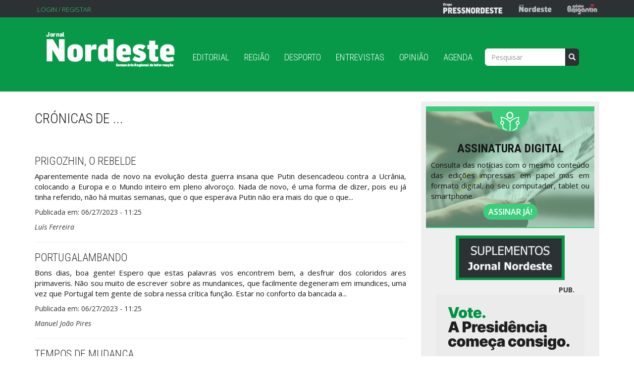

--- FILE ---
content_type: text/html; charset=utf-8
request_url: http://www.jornalnordeste.com/cronista/Lu%C3%ADs%20Ferreira?page=5
body_size: 34535
content:
<!DOCTYPE html>
<html lang="pt-pt" dir="ltr"
  xmlns:fb="http://ogp.me/ns/fb#"
  xmlns:og="http://ogp.me/ns#"
  xmlns:article="http://ogp.me/ns/article#"
  xmlns:book="http://ogp.me/ns/book#"
  xmlns:profile="http://ogp.me/ns/profile#"
  xmlns:video="http://ogp.me/ns/video#"
  xmlns:product="http://ogp.me/ns/product#">
<head>
    

<!-- Google Tag Manager -->
<script>(function(w,d,s,l,i){w[l]=w[l]||[];w[l].push({'gtm.start':
new Date().getTime(),event:'gtm.js'});var f=d.getElementsByTagName(s)[0],
j=d.createElement(s),dl=l!='dataLayer'?'&l='+l:'';j.async=true;j.src=
'https://www.googletagmanager.com/gtm.js?id='+i+dl;f.parentNode.insertBefore(j,f);
})(window,document,'script','dataLayer','GTM-TBK3K6XJ');</script>
<!-- End Google Tag Manager -->

<!-- Hotjar Tracking Code for https://jornalnordeste.com/ -->
<script>
    (function(h,o,t,j,a,r){
        h.hj=h.hj||function(){(h.hj.q=h.hj.q||[]).push(arguments)};
        h._hjSettings={hjid:6381810,hjsv:6};
        a=o.getElementsByTagName('head')[0];
        r=o.createElement('script');r.async=1;
        r.src=t+h._hjSettings.hjid+j+h._hjSettings.hjsv;
        a.appendChild(r);
    })(window,document,'https://static.hotjar.com/c/hotjar-','.js?sv=');
</script>


  <link rel="profile" href="http://www.w3.org/1999/xhtml/vocab" />
  <meta charset="utf-8">
  <meta name="viewport" content="width=device-width, initial-scale=1.0">
  <meta http-equiv="Content-Type" content="text/html; charset=utf-8" />
<link rel="shortcut icon" href="http://www.jornalnordeste.com/sites/all/themes/evo_bootstrap/favicon.ico" type="image/vnd.microsoft.icon" />
<meta name="generator" content="Drupal 7 (https://www.drupal.org)" />
<link rel="canonical" href="http://www.jornalnordeste.com/cronista/Lu%C3%ADs%20Ferreira" />
<link rel="shortlink" href="http://www.jornalnordeste.com/cronista/Lu%C3%ADs%20Ferreira" />
<meta property="og:type" content="article" />
<meta property="og:url" content="http://www.jornalnordeste.com/cronista/Lu%C3%ADs%20Ferreira" />
<meta property="og:title" content="Crónicas de ..." />
<meta name="twitter:card" content="summary" />
<meta name="twitter:url" content="http://www.jornalnordeste.com/cronista/Lu%C3%ADs%20Ferreira" />
<meta name="twitter:title" content="Crónicas de ..." />
<meta itemprop="name" content="Crónicas de ..." />
  <title>[current-page:page-title] | [site:name]</title>
  <link type="text/css" rel="stylesheet" href="http://www.jornalnordeste.com/sites/default/files/css/css_lQaZfjVpwP_oGNqdtWCSpJT1EMqXdMiU84ekLLxQnc4.css" media="all" />
<link type="text/css" rel="stylesheet" href="http://www.jornalnordeste.com/sites/default/files/css/css_viMOpqjB0eRYPjeDXbIDvTC1mQLPYvd9pNJVktBPRiI.css" media="all" />
<link type="text/css" rel="stylesheet" href="http://fonts.googleapis.com/css?family=Merriweather:300,regular,700&amp;subset=latin" media="all" />
<link type="text/css" rel="stylesheet" href="http://fonts.googleapis.com/css?family=Merriweather+Sans:300,regular&amp;subset=latin" media="all" />
<link type="text/css" rel="stylesheet" href="http://fonts.googleapis.com/css?family=Open+Sans:300,regular&amp;subset=greek" media="all" />
<link type="text/css" rel="stylesheet" href="http://fonts.googleapis.com/css?family=Open+Sans+Condensed:300&amp;subset=greek" media="all" />
<link type="text/css" rel="stylesheet" href="http://fonts.googleapis.com/css?family=Oswald:300,regular,700&amp;subset=latin" media="all" />
<link type="text/css" rel="stylesheet" href="http://www.jornalnordeste.com/sites/default/files/css/css_A4eyUmhCcmxIpUd6_WnY7goYiaZ9nl8s421sGeDonvE.css" media="all" />
<link type="text/css" rel="stylesheet" href="http://www.jornalnordeste.com/sites/default/files/css/css_yFvu9Lk0hnHX4g1yF6Lzo92Js_LLlu1HM3NN-Ffd_LI.css" media="all" />
  <!-- HTML5 element support for IE6-8 -->
  <!--[if lt IE 9]>
    <script src="//html5shiv.googlecode.com/svn/trunk/html5.js"></script>
  <![endif]-->
  <script src="//ajax.googleapis.com/ajax/libs/jquery/1.7.2/jquery.min.js"></script>
<script>window.jQuery || document.write("<script src='/sites/all/modules/jquery_update/replace/jquery/1.7/jquery.min.js'>\x3C/script>")</script>
<script src="http://www.jornalnordeste.com/sites/default/files/js/js_Hfha9RCTNm8mqMDLXriIsKGMaghzs4ZaqJPLj2esi7s.js"></script>
<script src="http://www.jornalnordeste.com/sites/default/files/js/js_onbE0n0cQY6KTDQtHO_E27UBymFC-RuqypZZ6Zxez-o.js"></script>
<script src="http://www.jornalnordeste.com/sites/default/files/js/js_oYQw43wAjKdM3p6nU1hLDI3mDgL3UfCyqPsngNU6GnY.js"></script>
<script src="http://www.jornalnordeste.com/sites/default/files/js/js_1y9BcEYIzedB2CPWEeI5IfeuKJJuHt0x6mwUh5Lj5-o.js"></script>
<script>(function(i,s,o,g,r,a,m){i["GoogleAnalyticsObject"]=r;i[r]=i[r]||function(){(i[r].q=i[r].q||[]).push(arguments)},i[r].l=1*new Date();a=s.createElement(o),m=s.getElementsByTagName(o)[0];a.async=1;a.src=g;m.parentNode.insertBefore(a,m)})(window,document,"script","https://www.google-analytics.com/analytics.js","ga");ga("create", "UA-74900329-1", {"cookieDomain":"auto"});ga("send", "pageview");</script>
<script src="http://www.jornalnordeste.com/sites/default/files/js/js_kCfJah0_HeO5Ny4PsKCLs9ohpYxEiho_APhwl3t1zIs.js"></script>
<script>jQuery.extend(Drupal.settings, {"basePath":"\/","pathPrefix":"","setHasJsCookie":0,"ajaxPageState":{"theme":"evo_bootstrap","theme_token":"EZgXbwQoaQELqvqoC2eCEcBAJN6xeijgIdQoo2BdGwo","js":{"sites\/all\/modules\/social_share_counter\/js\/ssc_main.js":1,"sites\/all\/modules\/social_share_counter\/js\/ssc_floating_navigation.js":1,"sites\/all\/themes\/bootstrap\/js\/bootstrap.js":1,"\/\/ajax.googleapis.com\/ajax\/libs\/jquery\/1.7.2\/jquery.min.js":1,"0":1,"misc\/jquery-extend-3.4.0.js":1,"misc\/jquery-html-prefilter-3.5.0-backport.js":1,"misc\/jquery.once.js":1,"misc\/drupal.js":1,"misc\/form-single-submit.js":1,"sites\/all\/modules\/media_colorbox\/media_colorbox.js":1,"public:\/\/languages\/pt-pt_Vycmv6byYDobu-nLDKAfFFsTeot0tIYVitqAEHQvPC4.js":1,"sites\/all\/libraries\/colorbox\/jquery.colorbox-min.js":1,"sites\/all\/modules\/colorbox\/js\/colorbox.js":1,"sites\/all\/modules\/colorbox\/styles\/default\/colorbox_style.js":1,"sites\/all\/modules\/colorbox\/js\/colorbox_load.js":1,"sites\/all\/modules\/colorbox\/js\/colorbox_inline.js":1,"sites\/all\/modules\/google_analytics\/googleanalytics.js":1,"1":1,"sites\/all\/themes\/evo_bootstrap\/bootstrap\/js\/affix.js":1,"sites\/all\/themes\/evo_bootstrap\/bootstrap\/js\/alert.js":1,"sites\/all\/themes\/evo_bootstrap\/bootstrap\/js\/button.js":1,"sites\/all\/themes\/evo_bootstrap\/bootstrap\/js\/carousel.js":1,"sites\/all\/themes\/evo_bootstrap\/bootstrap\/js\/collapse.js":1,"sites\/all\/themes\/evo_bootstrap\/bootstrap\/js\/dropdown.js":1,"sites\/all\/themes\/evo_bootstrap\/bootstrap\/js\/modal.js":1,"sites\/all\/themes\/evo_bootstrap\/bootstrap\/js\/tooltip.js":1,"sites\/all\/themes\/evo_bootstrap\/bootstrap\/js\/popover.js":1,"sites\/all\/themes\/evo_bootstrap\/bootstrap\/js\/scrollspy.js":1,"sites\/all\/themes\/evo_bootstrap\/bootstrap\/js\/tab.js":1,"sites\/all\/themes\/evo_bootstrap\/bootstrap\/js\/transition.js":1},"css":{"modules\/system\/system.base.css":1,"sites\/all\/modules\/date\/date_api\/date.css":1,"sites\/all\/modules\/date\/date_popup\/themes\/datepicker.1.7.css":1,"sites\/all\/modules\/date\/date_repeat_field\/date_repeat_field.css":1,"modules\/field\/theme\/field.css":1,"modules\/node\/node.css":1,"sites\/all\/modules\/views\/css\/views.css":1,"sites\/all\/modules\/ckeditor\/css\/ckeditor.css":1,"http:\/\/fonts.googleapis.com\/css?family=Merriweather:300,regular,700\u0026subset=latin":1,"http:\/\/fonts.googleapis.com\/css?family=Merriweather+Sans:300,regular\u0026subset=latin":1,"http:\/\/fonts.googleapis.com\/css?family=Open+Sans:300,regular\u0026subset=greek":1,"http:\/\/fonts.googleapis.com\/css?family=Open+Sans+Condensed:300\u0026subset=greek":1,"http:\/\/fonts.googleapis.com\/css?family=Oswald:300,regular,700\u0026subset=latin":1,"sites\/all\/modules\/colorbox\/styles\/default\/colorbox_style.css":1,"sites\/all\/modules\/ctools\/css\/ctools.css":1,"sites\/all\/modules\/panels\/css\/panels.css":1,"sites\/all\/modules\/social_share_counter\/css\/font-awesome.min.css":1,"sites\/all\/modules\/social_share_counter\/css\/ssc.css":1,"sites\/all\/themes\/evo_bootstrap\/css\/style.css":1,"sites\/all\/themes\/evo_bootstrap\/animate\/animate.min.css":1,"sites\/all\/themes\/evo_bootstrap\/animate\/animate.css":1,"public:\/\/google_fonts.css":1}},"colorbox":{"opacity":"0.85","current":"{current} of {total}","previous":"\u00ab Prev","next":"Next \u00bb","close":"Fechar","maxWidth":"98%","maxHeight":"98%","fixed":true,"mobiledetect":true,"mobiledevicewidth":"480px"},"better_exposed_filters":{"views":{"cronicas_user":{"displays":{"page":{"filters":[]}}},"publicidade_site":{"displays":{"block_5":{"filters":[]},"block_4":{"filters":[]},"block":{"filters":[]},"block_1":{"filters":[]},"block_2":{"filters":[]},"block_3":{"filters":[]},"block_6":{"filters":[]}}},"noticias_mais_vistas":{"displays":{"block":{"filters":[]}}},"destaque_noticias":{"displays":{"block_2":{"filters":[]}}},"agenda":{"displays":{"block":{"filters":[]}}},"olho_clinico":{"displays":{"block_1":{"filters":[]}}},"tio_jo_o":{"displays":{"block":{"filters":[]}}},"noticias_braganca":{"displays":{"block_1":{"filters":[]}}},"ultimas_cronicas":{"displays":{"block_1":{"filters":[]}}},"cronistas":{"displays":{"block":{"filters":[]}}}}},"SSC":{"share":"http:\/\/www.jornalnordeste.com\/social_share_counter\/share","page":"http:\/\/www.jornalnordeste.com\/cronista\/Lu%C3%ADs%20Ferreira?page=5","isClean":1},"googleanalytics":{"trackOutbound":1,"trackMailto":1,"trackDownload":1,"trackDownloadExtensions":"7z|aac|arc|arj|asf|asx|avi|bin|csv|doc(x|m)?|dot(x|m)?|exe|flv|gif|gz|gzip|hqx|jar|jpe?g|js|mp(2|3|4|e?g)|mov(ie)?|msi|msp|pdf|phps|png|ppt(x|m)?|pot(x|m)?|pps(x|m)?|ppam|sld(x|m)?|thmx|qtm?|ra(m|r)?|sea|sit|tar|tgz|torrent|txt|wav|wma|wmv|wpd|xls(x|m|b)?|xlt(x|m)|xlam|xml|z|zip","trackColorbox":1},"urlIsAjaxTrusted":{"\/cronista\/Lu%C3%ADs%20Ferreira?page=5":true},"bootstrap":{"anchorsFix":1,"anchorsSmoothScrolling":1,"formHasError":1,"popoverEnabled":1,"popoverOptions":{"animation":1,"html":0,"placement":"right","selector":"","trigger":"click","triggerAutoclose":1,"title":"","content":"","delay":0,"container":"body"},"tooltipEnabled":1,"tooltipOptions":{"animation":1,"html":0,"placement":"auto left","selector":"","trigger":"hover focus","delay":0,"container":"body"}}});</script>
  <!-- Google tag (gtag.js) --> <script async src="https://www.googletagmanager.com/gtag/js?id=G-CZ4YJ8XX4M"></script> <script> window.dataLayer = window.dataLayer || []; function gtag(){dataLayer.push(arguments);} gtag('js', new Date()); gtag('config', 'G-CZ4YJ8XX4M'); </script>
</head>
<body
<!-- Google Tag Manager (noscript) -->
<noscript><iframe src="https://www.googletagmanager.com/ns.html?id=GTM-TBK3K6XJ"
height="0" width="0" style="display:none;visibility:hidden"></iframe></noscript>
<!-- End Google Tag Manager (noscript) -->

 class="html not-front not-logged-in one-sidebar sidebar-second page-cronista page-cronista-luís-ferreira">

<!--FACEBOOK COMMENTS-->
<div id="fb-root"></div>
<script>(function(d, s, id) {
  var js, fjs = d.getElementsByTagName(s)[0];
  if (d.getElementById(id)) return;
  js = d.createElement(s); js.id = id;
  js.src = "//connect.facebook.net/pt_PT/sdk.js#xfbml=1&version=v2.5&appId=596100963878804";
  fjs.parentNode.insertBefore(js, fjs);
}(document, 'script', 'facebook-jssdk'));</script>


  <div id="skip-link">
    <a href="#main-content" class="element-invisible element-focusable">Passar para o conteúdo principal</a>
  </div>
    <!--REGIAO PRESSNORDESTE-->
<div class="grupo">
  <div class="container">
      <div class="region region-grupo-press">
    <section id="block-block-15" class="block block-block clearfix">

      
  <p><img alt="" src="/images/top-press.png" style="height:25px; width:132px" />      <a href="https://jornalnordeste.com"><img alt="" src="/images/top-jornal.png" style="height:25px; width:73px" /></a>      <a href="https://www.brigantia.pt/" target="_blank"><img alt="" src="/images/top-brigantia.png" style="height:25px; width:69px" /></a></p>

</section>
<section id="block-system-user-menu" class="block block-system block-menu clearfix">

      
  <ul class="menu nav"><li class="first last leaf"><a href="/user" title="">Login / Registar</a></li>
</ul>
</section>
  </div>
  </div>
</div>
<!---->

<header id="navbar">


  <div class="container">
    <nav class="navbar navbar-default">
      <div class="container-fluid">
        <!-- Brand and toggle get grouped for better mobile display -->
        <div class="navbar-header">         
          <div class="">
                          <button type="button" class="navbar-toggle collapsed" data-toggle="collapse" data-target=".navbar-collapse" aria-expanded="false">
                <span class="sr-only">Toggle navigation</span>
                <span class="icon-bar"></span>
                <span class="icon-bar"></span>
                <span class="icon-bar"></span>
              </button>
                      </div>
          <div class="col-xs-10 col-sm-10 col-md-12">
            <a class="navbar-brand" href="/" title="Início">
              <img src="http://www.jornalnordeste.com/sites/all/themes/evo_bootstrap/logo.png" alt="Início" />
            </a>
          </div>
        </div>
        <!-- Collect the nav links, forms, and other content for toggling -->
                    <div class="collapse navbar-collapse" >
            <div class="nav navbar-nav">
                              <ul class="menu nav navbar-nav"><li class="first leaf"><a href="/editorial">Editorial</a></li>
<li class="leaf"><a href="/noticias-regiao">Região</a></li>
<li class="leaf"><a href="/noticias-desporto">Desporto</a></li>
<li class="leaf"><a href="/entrevistas" title="Entrevistas realizadas pelo Diário de Trás-os-Montes">Entrevistas</a></li>
<li class="leaf"><a href="/ultimas-opiniao">Opinião</a></li>
<li class="last leaf"><a href="/agenda">Agenda</a></li>
</ul>                                            <ul class="menu nav navbar-nav secondary"><li class="first last leaf"><a href="/user" title="">Login / Registar</a></li>
</ul>                                        </div>
            <div class="form-group">
              <form class="form-search content-search" action="/cronista/Lu%C3%ADs%20Ferreira?page=5" method="post" id="search-block-form" accept-charset="UTF-8"><div><div>
      <h2 class="element-invisible">Formulário de pesquisa</h2>
    <div class="input-group"><input title="Introduza os termos pelos quais pretende pesquisar." placeholder="Pesquisar" class="form-control form-text" type="text" id="edit-search-block-form--2" name="search_block_form" value="" size="15" maxlength="128" /><span class="input-group-btn"><button type="submit" class="btn btn-primary"><span class="icon glyphicon glyphicon-search" aria-hidden="true"></span>
</button></span></div><div class="form-actions form-wrapper form-group" id="edit-actions"><button class="element-invisible btn btn-primary form-submit" type="submit" id="edit-submit" name="op" value="Pesquisar">Pesquisar</button>
</div><input type="hidden" name="form_build_id" value="form-FQjMV7BuOIombAq9DFTbo6n4dVoCiobE3HJcMuqcjN0" />
<input type="hidden" name="form_id" value="search_block_form" />
</div>
</div></form>            </div>
          </div><!-- /.navbar-collapse -->
              </div><!-- /.container-fluid --> 
    </nav>
  </div>
</header>

<div class="main-container container">
  <div class="row">
    
    <div align="center"></div>

    <section class="col-xs-12 col-sm-12 col-md-8">
                  <a id="main-content"></a>
                    <h1>Crónicas de ...</h1>
                                                          <div class="region region-content">
    <section id="block-system-main" class="block block-system clearfix">

      
  <div class="view view-cronicas-user view-id-cronicas_user view-display-id-page view-dom-id-5d5d030c02ee025ccf19be6e2721caac">
        
  
  
      <div class="view-content">
        <div class="views-row views-row-1 views-row-odd views-row-first">
      
  <div class="views-field views-field-title">        <span class="field-content"><a href="/opiniao/prigozhin-o-rebelde">Prigozhin, o rebelde</a></span>  </div>  
  <div class="views-field views-field-body">        <div class="field-content"><p>Aparentemente nada de novo na evolução desta guerra insana que Putin desencadeou contra a Ucrânia, colocando a Europa e o Mundo inteiro em pleno alvoroço. Nada de novo, é uma forma de dizer, pois eu já tinha referido, não há muitas semanas, que o que esperava Putin não era mais do que o que...</p></div>  </div>  
  <div class="views-field views-field-created">    <span class="views-label views-label-created">Publicada em: </span>    <span class="field-content">06/27/2023 - 11:25</span>  </div>  
  <div class="views-field views-field-name">        <em class="field-content">Luís Ferreira</em>  </div>  </div>
  <div class="views-row views-row-2 views-row-even">
      
  <div class="views-field views-field-title">        <span class="field-content"><a href="/opiniao/portugalambando">Portugalambando</a></span>  </div>  
  <div class="views-field views-field-body">        <div class="field-content"><p>Bons dias, boa gente! Espero que estas palavras vos encontrem bem, a desfruir dos coloridos ares primaveris. Não sou muito de escrever sobre as mundanices, que facilmente degeneram em imundices, uma vez que Portugal tem gente de sobra nessa crítica função. Estar no conforto da bancada a...</p></div>  </div>  
  <div class="views-field views-field-created">    <span class="views-label views-label-created">Publicada em: </span>    <span class="field-content">06/27/2023 - 11:25</span>  </div>  
  <div class="views-field views-field-name">        <em class="field-content">Manuel João Pires</em>  </div>  </div>
  <div class="views-row views-row-3 views-row-odd">
      
  <div class="views-field views-field-title">        <span class="field-content"><a href="/opiniao/tempos-de-mudanca">Tempos de mudança</a></span>  </div>  
  <div class="views-field views-field-body">        <div class="field-content"><p>Na complexidade da vida e das barreiras que ela nos coloca pela frente, há sempre decisões que será preciso tomar. Podem ser as certas, ou não, mas temos de as tomar, seja em que contexto for. A Europa vive hoje momentos difíceis e que não eram esperados há bem pouco tempo. Desde uma pandemia...</p></div>  </div>  
  <div class="views-field views-field-created">    <span class="views-label views-label-created">Publicada em: </span>    <span class="field-content">06/13/2023 - 11:36</span>  </div>  
  <div class="views-field views-field-name">        <em class="field-content">Luís Ferreira</em>  </div>  </div>
  <div class="views-row views-row-4 views-row-even">
      
  <div class="views-field views-field-title">        <span class="field-content"><a href="/opiniao/traduzir-o-holocausto">TRADUZIR O HOLOCAUSTO</a></span>  </div>  
  <div class="views-field views-field-body">        <div class="field-content"><p>Logo após a atribui- ção do Prémio No- bel, em 2002, tra- duzi cinco livros de Imre Kertész (1929-2016), saindo três ainda em 2003. Foi uma imersão total, que nos aproxima de vivências – facilitando referências, regresso de personagens… –, em que a limpeza do dizer mais cruamente denuncia uma...</p></div>  </div>  
  <div class="views-field views-field-created">    <span class="views-label views-label-created">Publicada em: </span>    <span class="field-content">05/30/2023 - 10:49</span>  </div>  
  <div class="views-field views-field-name">        <em class="field-content">Ernesto Rodrigues</em>  </div>  </div>
  <div class="views-row views-row-5 views-row-odd">
      
  <div class="views-field views-field-title">        <span class="field-content"><a href="/opiniao/nao-chamem-nomes-democracia">Não chamem nomes à democracia</a></span>  </div>  
  <div class="views-field views-field-body">        <div class="field-content"><p>Há muitos governos que se apelidam de democráticos e exercem um poder nada condizente com a democracia a que recorrem para arvorar uma bandeira que não lhes pertence, mas que fica bem aos olhos da comunidade internacional. Mas esta não é lorpa. Não sei se os dedos das mãos chegam para contar os...</p></div>  </div>  
  <div class="views-field views-field-created">    <span class="views-label views-label-created">Publicada em: </span>    <span class="field-content">05/16/2023 - 15:26</span>  </div>  
  <div class="views-field views-field-name">        <em class="field-content">Luís Ferreira</em>  </div>  </div>
  <div class="views-row views-row-6 views-row-even">
      
  <div class="views-field views-field-title">        <span class="field-content"><a href="/opiniao/e-agora-quem-se-segue">E agora, quem se segue?</a></span>  </div>  
  <div class="views-field views-field-body">        <div class="field-content"><p>A falta de respostas adequadas ou certas, a perguntas que todos fazemos em situações complicadas, só são possíveis quando não temos a certeza das soluções que são necessárias para ultrapassar as complicações que aparecem. Aqui, o problema está no quem, pois exige saber a pessoa que,...</p></div>  </div>  
  <div class="views-field views-field-created">    <span class="views-label views-label-created">Publicada em: </span>    <span class="field-content">05/03/2023 - 10:26</span>  </div>  
  <div class="views-field views-field-name">        <em class="field-content">Luís Ferreira</em>  </div>  </div>
  <div class="views-row views-row-7 views-row-odd">
      
  <div class="views-field views-field-title">        <span class="field-content"><a href="/opiniao/venderam-vergonha">Venderam a vergonha</a></span>  </div>  
  <div class="views-field views-field-body">        <div class="field-content"><p>A vida é complicada, mas tem que ser vivida enfrentando em cada dia as agruras que nos aparecem pela frente, ultrapassar as barreiras tremendamente injustas que nos põem à prova, experimentando a nossa capacidade de resistência. Mas é deveras difícil conseguir e tanto mais difícil quanto menos...</p></div>  </div>  
  <div class="views-field views-field-created">    <span class="views-label views-label-created">Publicada em: </span>    <span class="field-content">04/04/2023 - 10:55</span>  </div>  
  <div class="views-field views-field-name">        <em class="field-content">Luís Ferreira</em>  </div>  </div>
  <div class="views-row views-row-8 views-row-even">
      
  <div class="views-field views-field-title">        <span class="field-content"><a href="/opiniao/procura-se">Procura-se</a></span>  </div>  
  <div class="views-field views-field-body">        <div class="field-content"><p>Pregado no tronco de uma árvore, o Xerife mandava afixar o cartaz. Inserido nele, a cara do bandido mais procurado da região. Por baixo o prémio que se dava a quem o encontrasse e trouxesse à justiça. Julgado e condenado sem grandes pruridos era, normalmente, enforcado na praça do povoado....</p></div>  </div>  
  <div class="views-field views-field-created">    <span class="views-label views-label-created">Publicada em: </span>    <span class="field-content">03/21/2023 - 11:00</span>  </div>  
  <div class="views-field views-field-name">        <em class="field-content">Luís Ferreira</em>  </div>  </div>
  <div class="views-row views-row-9 views-row-odd">
      
  <div class="views-field views-field-title">        <span class="field-content"><a href="/opiniao/obrigado-sr-armando">Obrigado, Sr. Armando</a></span>  </div>  
  <div class="views-field views-field-body">        <div class="field-content"><p>Boas tardes, boas gentes. Espero que estas palavras vos encontrem de saúde e afeição quase às portas do céu da Primavera, que sempre traz em roda-viva para os vivos que cá estão o surgir da luz depois da noite, a cor em flor depois do seco ramo, o despertar depois do longo sono, a fecundidade...</p></div>  </div>  
  <div class="views-field views-field-created">    <span class="views-label views-label-created">Publicada em: </span>    <span class="field-content">03/14/2023 - 11:55</span>  </div>  
  <div class="views-field views-field-name">        <em class="field-content">Manuel João Pires</em>  </div>  </div>
  <div class="views-row views-row-10 views-row-even views-row-last">
      
  <div class="views-field views-field-title">        <span class="field-content"><a href="/opiniao/comboios">Comboios</a></span>  </div>  
  <div class="views-field views-field-body">        <div class="field-content"><p>A férula editorial da Directora deste semanário, referente à prometida volta do comboio a Bragança sem os pagadores de promessas há muito tempo ridicularizados ante o despautério de mentirem com todos os dentes que têm na boca incluindo os cariados, daí só galã Américo Coimbra as pagou, bem como...</p></div>  </div>  
  <div class="views-field views-field-created">    <span class="views-label views-label-created">Publicada em: </span>    <span class="field-content">03/07/2023 - 11:14</span>  </div>  
  <div class="views-field views-field-name">        <em class="field-content">Armando Fernandes</em>  </div>  </div>
    </div>
  
      <div class="text-center"><ul class="pagination"><li class="pager-first"><a title="Ir para a primeira página" href="/cronista/Lu%C3%ADs%20Ferreira">« primeira</a></li>
<li class="prev"><a title="Regressar à página anterior." href="/cronista/Lu%C3%ADs%20Ferreira?page=4">‹ anterior</a></li>
<li class="pager-ellipsis disabled"><span>…</span></li>
<li><a title="Ir para a página 2" href="/cronista/Lu%C3%ADs%20Ferreira?page=1">2</a></li>
<li><a title="Ir para a página 3" href="/cronista/Lu%C3%ADs%20Ferreira?page=2">3</a></li>
<li><a title="Ir para a página 4" href="/cronista/Lu%C3%ADs%20Ferreira?page=3">4</a></li>
<li><a title="Ir para a página 5" href="/cronista/Lu%C3%ADs%20Ferreira?page=4">5</a></li>
<li class="active"><span>6</span></li>
<li><a title="Ir para a página 7" href="/cronista/Lu%C3%ADs%20Ferreira?page=6">7</a></li>
<li><a title="Ir para a página 8" href="/cronista/Lu%C3%ADs%20Ferreira?page=7">8</a></li>
<li><a title="Ir para a página 9" href="/cronista/Lu%C3%ADs%20Ferreira?page=8">9</a></li>
<li><a title="Ir para a página 10" href="/cronista/Lu%C3%ADs%20Ferreira?page=9">10</a></li>
<li class="pager-ellipsis disabled"><span>…</span></li>
<li class="next"><a title="Ir para a próxima página." href="/cronista/Lu%C3%ADs%20Ferreira?page=6">seguinte ›</a></li>
<li class="pager-last"><a title="Ir para a última página" href="/cronista/Lu%C3%ADs%20Ferreira?page=57">última »</a></li>
</ul></div>  
  
  
  
  
</div>
</section>
  </div>
    </section>

    <!--REGIAO SIDEBAR - REDES SOCIAIS / PESQUISA / PUBLICIDADE / REGISTAR-->
          <aside class="col-xs-12 col-sm-12 col-md-4" role="complementary">
          <div align="center">
          <div class="region region-sidebar-second">
    <section id="block-block-14" class="block block-block clearfix">

      
  <p class="rtecenter"><img alt="" src="http://jornalnordeste.com/images/assinar.png" style="height:52px; width:75px" /></p>
<h2 class="rtecenter">ASSINATURA DIGITAL</h2>
<p>Consulta das notícias com o mesmo conteúdo das edições impressas em papel mas em formato digital, no seu computador, tablet ou smartphone.</p>
<p class="rtecenter"><a href="../user/register">ASSINAR JÁ!</a></p>

</section>
<section id="block-block-18" class="block block-block clearfix">

      
  <p class="rtecenter"><a href="https://www.jornalnordeste.com/suplementos"><img alt="Suplementos" src="http://jornalnordeste.com/images/suplementos.jpg" style="border-style:solid; border-width:0px; height:90px; width:220px" /></a></p>

</section>
<section id="block-views-publicidade-site-block" class="block block-views clearfix">

      
  <div class="view view-publicidade-site view-id-publicidade_site view-display-id-block view-dom-id-d86723e96ab3f51ca33b18f7abef4919">
            <div class="view-header">
      <div align="right" style="margin-right: 40px;"><strong>PUB.</strong>
</div>    </div>
  
  
  
      <div class="view-content">
        <div class="views-row views-row-1 views-row-odd views-row-first views-row-last">
      
  <div class="views-field views-field-field-imagem">        <div class="field-content"><a href="https://www.cne.pt/" target="_blank"><img class="img-responsive" src="http://www.jornalnordeste.com/sites/default/files/cne_ep2026_banner_regional_300x300.png" width="300" height="300" alt="" /></a></div>  </div>  </div>
    </div>
  
  
  
  
  
  
</div>
</section>
<section id="block-views-noticias-mais-vistas-block" class="block block-views clearfix">

        <h2 class="block-title">Mais Vistas</h2>
    
  <div class="view view-noticias-mais-vistas view-id-noticias_mais_vistas view-display-id-block view-dom-id-0dfaa705a5711245b1ae8e0780f6ee7e">
        
  
  
      <div class="view-content">
        <div class="views-row views-row-1 views-row-odd views-row-first">
      
  <div class="views-field views-field-title">        <span class="field-content"><a href="/node/196157">“A qualidade de vida em Bragança não tem nada a ver com Lisboa”, casal de médicos internos escolhe o interior para iniciar carreira</a></span>  </div>  </div>
  <div class="views-row views-row-2 views-row-even">
      
  <div class="views-field views-field-title">        <span class="field-content"><a href="/node/196151">Associação de Ciclismo de Bragança distingue atletas mas alerta para a falta de treinadores</a></span>  </div>  </div>
  <div class="views-row views-row-3 views-row-odd">
      
  <div class="views-field views-field-title">        <span class="field-content"><a href="/node/196149">&quot;O nosso lema era e continuará a ser pôr as pessoas em primeiro lugar&quot;  - Autarca avança para último mandato com o mesmo propósito dos anteriores</a></span>  </div>  </div>
  <div class="views-row views-row-4 views-row-even">
      
  <div class="views-field views-field-title">        <span class="field-content"><a href="/node/196158">António José Seguro vence primeira volta das eleições presidenciais</a></span>  </div>  </div>
  <div class="views-row views-row-5 views-row-odd">
      
  <div class="views-field views-field-title">        <span class="field-content"><a href="/node/196159">Quatro dos suspeitos de assaltos a casas de emigrantes ficaram em prisão preventiva</a></span>  </div>  </div>
  <div class="views-row views-row-6 views-row-even views-row-last">
      
  <div class="views-field views-field-title">        <span class="field-content"><a href="/node/196150">Futebol Clube de Vinhais está cada vez mais próximo de se sagrar campeão distrital</a></span>  </div>  </div>
    </div>
  
  
  
  
  
  
</div>
</section>
  </div>
        </div>
      </aside>  <!-- /#sidebar-second -->
    
  </div>
</div>

<div align="center">
</div>

  <footer class="footer">
    <div class="container">
      <div class="col-xs-12 col-sm-12 col-md-4 col-lg-4">  <div class="region region-footer-1">
    <section id="block-block-5" class="block block-block clearfix">

        <h2 class="block-title"> </h2>
    
  <p><img alt="" src="http://jornalnordeste.com/images/logo_footer.png" style="width: 150px; height: 45px;" /></p>
<p>© Jornal Nordeste</p>
<p><span class="pequeno">Proibida qualquer cópia não previamente autorizada.</span></p>

</section>
<section id="block-block-6" class="block block-block clearfix">

      
  <a class="facebook itl-tooltip" data-placement="bottom" title="Facebook" href="https://www.facebook.com/Nordeste-448621221989523/?fref=ts"><i class="fa fa-facebook"></i></a> 
<a href="http://jornalnordeste.com/rss.xml"><img src="http://www.w3schools.com/xml/pic_rss.gif" width="36" height="14"></a>


</section>
  </div>
</div>
      <div class="col-xs-12 col-sm-12 col-md-2 col-lg-2">  <div class="region region-footer-2">
    <section id="block-block-12" class="block block-block clearfix">

        <h2 class="block-title"> </h2>
    
  <p>Avª Sá Carneiro, Nº 155<br/>
Edifício Celas, sub-cave, Lojas H/I<br/>
5300-252 Bragança</p>

</section>
  </div>
</div>
      <div class="col-xs-12 col-sm-12 col-md-2 col-lg-2">  <div class="region region-footer-3">
    <section id="block-block-13" class="block block-block clearfix">

        <h2 class="block-title"> </h2>
    
  <p>Telefone: 273 300 500<br />
	Email: <a href="mailto:geral.jornalnordeste@gmail.com?subject=Email Site Jornal Nordeste">geral.jornalnordeste@gmail.com</a></p>

</section>
  </div>
</div>
      <div class="col-xs-12 col-sm-12 col-md-2 col-lg-2">  <div class="region region-footer-4">
    <section id="block-block-7" class="block block-block clearfix">

        <h2 class="block-title"> </h2>
    
  <ul>     
<li><a href="../capas-edicoes">Capas das Edições</a></li>     
<li><a href="../tio-joao">Tio João </a> </li>     
<li><a href="../olho-clinico">Olho Clínico </a> </li>  
<li><a href="../agenda">Agenda Cultural </a> </li>  
<li><a href="../ficha-tecnica">Ficha Técnica </a> </li>    
<li><a href="../estatuto-editorial">Estatuto Editorial </a> </li> 
<li><a href="../missao-visao-e-valores">Missão, Visão e Valores </a> </li>    
<li><a href="../publicidade">Publicidade </a> </li> 
<li><a href="../contatos">Contactos </a> </li>     
</ul>  
</section>
  </div>
</div>
      <div class="col-xs-12 col-sm-12 col-md-2 col-lg-2"></div>
      <div class="col-xs-12 col-sm-12 col-md-12 col-lg-12">  <div class="region region-powered-by">
    <section id="block-block-11" class="block block-block clearfix">

      
  <p class="rtecenter"><a href="https://www.evolvenet.pt" target="_blank"><img alt="Power by EvolveNet" src="https://www.evolvenet.pt/_logo/logo_branco.png" /></a></p>

</section>
  </div>
</div>
    </div>
    
  </footer>
  <script src="http://www.jornalnordeste.com/sites/all/modules/social_share_counter/js/ssc_main.js?1769014466"></script>
<script src="http://www.jornalnordeste.com/sites/all/modules/social_share_counter/js/ssc_floating_navigation.js?1769014466"></script>
<script src="http://www.jornalnordeste.com/sites/default/files/js/js_FbpwIZNwgzwEuuL4Q2HOM07BOSCY5LxL_gwSK4ohQBM.js"></script>
</body>
</html>
